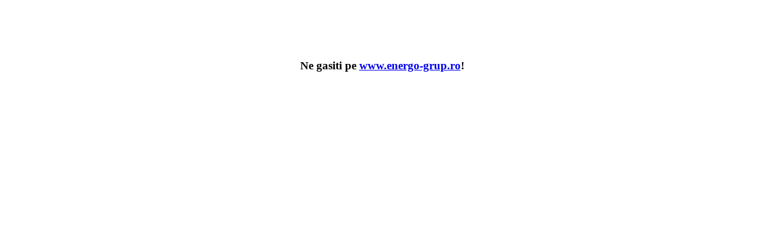

--- FILE ---
content_type: text/html; charset=UTF-8
request_url: https://www.unicenergoinstal.ro/intrebari-frecvente/
body_size: -75
content:
<br/ ><br/ ><br/ ><br/ >
<center>
<h3>Ne gasiti pe <a href="https://www.energo-grup.ro">www.energo-grup.ro</a>!</h3></center>